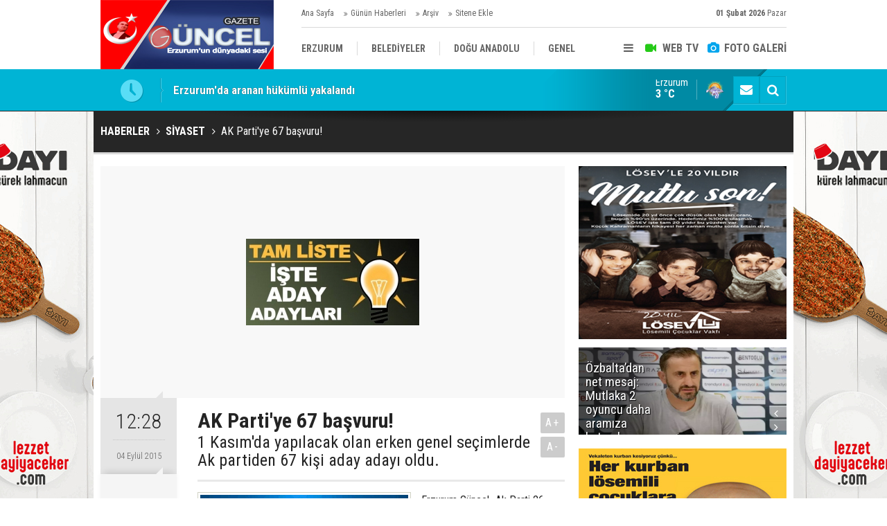

--- FILE ---
content_type: text/html; charset=UTF-8
request_url: https://www.gazeteguncel.com/ak-partiye-67-basvuru-64495h.htm
body_size: 9320
content:
<!DOCTYPE html>
<html lang="tr" itemscope itemtype="http://schema.org/NewsArticle">
<head>
<base href="https://www.gazeteguncel.com/" target="_self"/>
<meta http-equiv="Content-Type" content="text/html; charset=UTF-8" />
<meta http-equiv="Content-Language" content="tr" />
<meta name="viewport" content="width=device-width,initial-scale=1,minimum-scale=1,maximum-scale=1,user-scalable=0" />
<link rel="icon" href="/favicon.ico?1"> 
<meta http-equiv="Refresh" content="300" />
<title>AK Parti&#039;ye 67 başvuru!</title>
<meta name="description" content="1 Kasım&#039;da yapılacak olan erken genel seçimlerde Ak partiden 67 kişi aday adayı oldu." />
<link rel="canonical" href="https://www.gazeteguncel.com/ak-partiye-67-basvuru-64495h.htm" />
<link rel="amphtml" href="https://www.gazeteguncel.com/service/amp/ak-partiye-67-basvuru-64495h.htm">
<link rel="image_src" type="image/jpeg" href="https://www.gazeteguncel.com/d/news/56716.jpg" />
<meta name="DC.date.issued" content="2015-09-04T12:28:45+03:00" />
<meta property="og:site_name" content="Gazete Güncel" />
<meta property="og:url" content="https://www.gazeteguncel.com/ak-partiye-67-basvuru-64495h.htm" />
<meta property="og:title" content="AK Parti&#039;ye 67 başvuru!" />
<meta property="og:description" content="1 Kasım&#039;da yapılacak olan erken genel seçimlerde Ak partiden 67 kişi aday adayı oldu." />
<meta property="og:image" content="https://www.gazeteguncel.com/d/news/56716.jpg" />
<meta property="og:type" content="article" />
<meta name="twitter:card" content="summary_large_image">
<meta name="twitter:image" content="https://www.gazeteguncel.com/d/news/98371.jpg" />
<meta name="twitter:site" content="@">
<meta name="twitter:url" content="https://www.gazeteguncel.com/ak-partiye-67-basvuru-64495h.htm">
<meta name="twitter:title" content="AK Parti&#039;ye 67 başvuru!" />
<meta name="twitter:description" content="1 Kasım&#039;da yapılacak olan erken genel seçimlerde Ak partiden 67 kişi aday adayı oldu." />
<meta itemprop="author" content="Gazete Güncel" />
<meta itemprop="url" content="https://www.gazeteguncel.com/ak-partiye-67-basvuru-64495h.htm" />
<meta itemprop="thumbnailUrl" content="https://www.gazeteguncel.com/d/news_t/56716.jpg" />
<meta itemprop="articleSection" content="Siyaset" />
<meta itemprop="dateCreated" content="2015-09-04T12:28:45+03:00" />
<meta itemprop="dateModified" content="-0001-11-30T00:00:00+01:56" />
<meta itemprop="mainEntityOfPage" content="https://www.gazeteguncel.com/siyaset-haberleri-5hk.htm" />
<meta itemprop="image" content="https://www.gazeteguncel.com/d/news/56716.jpg" />
<meta itemprop="image" content="https://www.gazeteguncel.com/d/news/98371.jpg" />
<meta itemprop="headline" content="ak parti&#039;ye 67 başvuru!" />
<link href="https://www.gazeteguncel.com/s/style.css?170224.css" type="text/css" rel="stylesheet" />
<script type="text/javascript">var BURL="https://www.gazeteguncel.com/"; var SURL="https://www.gazeteguncel.com/s/"; var DURL="https://www.gazeteguncel.com/d/";</script>
<script type="text/javascript" src="https://www.gazeteguncel.com/s/function.js?170224.js"></script>
<script>
  (function(i,s,o,g,r,a,m){i['GoogleAnalyticsObject']=r;i[r]=i[r]||function(){
  (i[r].q=i[r].q||[]).push(arguments)},i[r].l=1*new Date();a=s.createElement(o),
  m=s.getElementsByTagName(o)[0];a.async=1;a.src=g;m.parentNode.insertBefore(a,m)
  })(window,document,'script','https://www.google-analytics.com/analytics.js','ga');

  ga('create', 'UA-82152521-1', 'auto');
  ga('send', 'pageview');

</script>


<script async src="//pagead2.googlesyndication.com/pagead/js/adsbygoogle.js"></script>
<script>
  (adsbygoogle = window.adsbygoogle || []).push({
    google_ad_client: "ca-pub-5765411667902399",
    enable_page_level_ads: true
  });
</script>
<script data-ad-client="ca-pub-6134004460858765" async src="https://pagead2.googlesyndication.com/pagead/js/adsbygoogle.js">
</script>
<!--[if lt IE 9]>
<script src="https://oss.maxcdn.com/html5shiv/3.7.2/html5shiv.min.js"></script>
<script src="https://oss.maxcdn.com/respond/1.4.2/respond.min.js"></script>
<![endif]-->
</head>
<body class="body-main boxed">
<div class="CM_pageskin left visible-lg visible-md fixed"><a href="" target="_blank "><img src="https://www.gazeteguncel.com/d/banner/gifmaker-me.20240330125700.gif" width="175" height="600" alt=""/></div><div class="CM_pageskin right visible-lg visible-md fixed"><a href="" target="_blank "><img src="https://www.gazeteguncel.com/d/banner/gifmaker-me.20240330125700.gif" width="175" height="600" alt=""/></div><header class="base-header"><div class="container"><a class="logo" href="https://www.gazeteguncel.com/" rel="home"><img class="img-responsive" src="https://www.gazeteguncel.com/s/i/logo.png" alt="Gazete Güncel" width="250" height="100" /></a><div class="bar bar1"><ul class="nav-ql pull-left"><li class="parent"><i class="icon-angle-double-right"></i><a href="https://www.gazeteguncel.com/./" target="_self">Ana Sayfa</a></li><li class="parent"><i class="icon-angle-double-right"></i><a href="https://www.gazeteguncel.com/gunun-haberleri.htm" target="_self">Günün Haberleri</a></li><li class="parent"><i class="icon-angle-double-right"></i><a href="https://www.gazeteguncel.com/search_result.php" target="_self">Arşiv</a></li><li class="parent"><i class="icon-angle-double-right"></i><a href="https://www.gazeteguncel.com/sitene-ekle.htm" target="_self">Sitene Ekle</a></li></ul><span class="date pull-right"><b>01 Şubat 2026</b> Pazar</span></div><div class="bar bar2"><div class="nav-mini pull-right"><span class="toggle" id="menu_toggle" title="Menu"><i class="icon-menu"></i></span><a href="https://www.gazeteguncel.com/video-galeri.htm" title="Web TV"><i class="icon-videocam"></i><span>WEB TV</span></a><a href="https://www.gazeteguncel.com/foto-galeri.htm" title="Foto Galeri"><i class="icon-camera"></i><span>FOTO GALERİ</span></a></div><nav class="nav-top pull-left"><ul class="clearfix"><li><a href="https://www.gazeteguncel.com/erzurum-haberleri-1hk.htm" target="_self"><span>ERZURUM</span></a></li><li><a href="https://www.gazeteguncel.com/belediyeler-haberleri-116hk.htm" target="_self"><span>BELEDİYELER</span></a></li><li><a href="https://www.gazeteguncel.com/dogu-anadolu-haberleri-25hk.htm" target="_self"><span>DOĞU ANADOLU</span></a></li><li><a href="https://www.gazeteguncel.com/genel-haberleri-12hk.htm" target="_self"><span>GENEL</span></a></li><li><a href="https://www.gazeteguncel.com/siyaset-haberleri-5hk.htm" target="_self"><span>SİYASET</span></a></li><li><a href="https://www.gazeteguncel.com/afad-savas-haberleri-113hk.htm" target="_self"><span>AFAD/ SAVAŞ</span></a></li><li><a href="https://www.gazeteguncel.com/spor-haberleri-10hk.htm" target="_self"><span>SPOR</span></a></li><li><a href="https://www.gazeteguncel.com/kultursanatmagazin-haberleri-9hk.htm" target="_self"><span>KÜLTÜR/SANAT//MAĞAZİN</span></a></li><li><a href="https://www.gazeteguncel.com/bodrum-haberleri-7hk.htm" target="_self"><span>BODRUM</span></a></li></ul></nav></div><div id="menu"><ul class="topics clearfix"><li><span>Kategoriler</span><ul><li><a href="https://www.gazeteguncel.com/afad-savas-haberleri-113hk.htm" target="_self">Afad/ Savaş</a></li><li><a href="https://www.gazeteguncel.com/asayis-haberleri-8hk.htm" target="_self">Asayiş</a></li><li><a href="https://www.gazeteguncel.com/belediyeler-haberleri-116hk.htm" target="_self">Belediyeler</a></li><li><a href="https://www.gazeteguncel.com/bodrum-haberleri-7hk.htm" target="_self">Bodrum</a></li><li><a href="https://www.gazeteguncel.com/dogu-anadolu-haberleri-25hk.htm" target="_self">Doğu Anadolu</a></li><li><a href="https://www.gazeteguncel.com/egitim-haberleri-6hk.htm" target="_self">Eğitim</a></li><li><a href="https://www.gazeteguncel.com/ekonomi-haberleri-110hk.htm" target="_self">Ekonomi</a></li><li><a href="https://www.gazeteguncel.com/erzurum-haberleri-1hk.htm" target="_self">Erzurum</a></li><li><a href="https://www.gazeteguncel.com/genel-haberleri-12hk.htm" target="_self">Genel</a></li><li><a href="https://www.gazeteguncel.com/guncel-medya-haberleri-112hk.htm" target="_self">Güncel Medya</a></li><li><a href="https://www.gazeteguncel.com/kultursanatmagazin-haberleri-9hk.htm" target="_self">Kültür/Sanat//Mağazin</a></li><li><a href="https://www.gazeteguncel.com/mugla-haberleri-2hk.htm" target="_self">Muğla</a></li><li><a href="https://www.gazeteguncel.com/siyaset-haberleri-5hk.htm" target="_self">Siyaset</a></li><li><a href="https://www.gazeteguncel.com/spor-haberleri-10hk.htm" target="_self">Spor</a></li><li><a href="https://www.gazeteguncel.com/teknoloji-haberleri-115hk.htm" target="_self">Teknoloji</a></li><li><a href="https://www.gazeteguncel.com/yasam-haberleri-109hk.htm" target="_self">Yaşam</a></li></ul></li><li><span>Foto Galeri</span><ul><li><a href="https://www.gazeteguncel.com/asayis-11gk.htm">Asayiş</a></li><li><a href="https://www.gazeteguncel.com/belediyeler-4gk.htm">Belediyeler</a></li><li><a href="https://www.gazeteguncel.com/bolge-3gk.htm">Bölge</a></li><li><a href="https://www.gazeteguncel.com/egitim-9gk.htm">Eğitim</a></li><li><a href="https://www.gazeteguncel.com/erzurum-1gk.htm">Erzurum</a></li><li><a href="https://www.gazeteguncel.com/genel-8gk.htm">Genel</a></li><li><a href="https://www.gazeteguncel.com/magazinkultur-sanat-10gk.htm">Mağazin/Kültür Sanat</a></li><li><a href="https://www.gazeteguncel.com/saglik-7gk.htm">Sağlık</a></li><li><a href="https://www.gazeteguncel.com/savas-2gk.htm">Savaş</a></li><li><a href="https://www.gazeteguncel.com/siyaset-5gk.htm">Siyaset</a></li><li><a href="https://www.gazeteguncel.com/spor-6gk.htm">Spor</a></li></ul></li><li><span>Web TV</span><ul><li><a href="https://www.gazeteguncel.com/asayis-10vk.htm">Asayiş</a></li><li><a href="https://www.gazeteguncel.com/belediyeler-11vk.htm">Belediyeler</a></li><li><a href="https://www.gazeteguncel.com/bolge-8vk.htm">Bölge</a></li><li><a href="https://www.gazeteguncel.com/dunya-3vk.htm">Dünya</a></li><li><a href="https://www.gazeteguncel.com/egitim-14vk.htm">Eğitim</a></li><li><a href="https://www.gazeteguncel.com/erzurum-6vk.htm">Erzurum</a></li><li><a href="https://www.gazeteguncel.com/genel-5vk.htm">Genel</a></li><li><a href="https://www.gazeteguncel.com/ilceler-7vk.htm">İlçeler</a></li><li><a href="https://www.gazeteguncel.com/komik-15vk.htm">Komik</a></li><li><a href="https://www.gazeteguncel.com/medya-13vk.htm">Medya</a></li><li><a href="https://www.gazeteguncel.com/saglik-12vk.htm">Sağlık</a></li><li><a href="https://www.gazeteguncel.com/siyaset-9vk.htm">Siyaset</a></li><li><a href="https://www.gazeteguncel.com/spor-4vk.htm">Spor</a></li></ul></li><li><span>Diğer</span><ul><li><a href="https://www.gazeteguncel.com/yazarlar.htm">Yazarlar</a></li><li><a href="https://www.gazeteguncel.com/mansetler.htm">Manşetler</a></li><li><a href="https://www.gazeteguncel.com/gunun-haberleri.htm">Günün Haberleri</a></li><li><a href="https://www.gazeteguncel.com/gazete.htm">Gazete Manşetleri</a></li><li><a href="https://www.gazeteguncel.com/sitene-ekle.htm">Sitene Ekle</a></li><li><a href="https://www.gazeteguncel.com/contact.php">İletişim</a></li></ul></li></ul></div></div></header><main role="main"><div class="bar-lm"><div class="container"><div class="last-min pull-left"><ul class="owl-carousel"><li><a href="https://www.gazeteguncel.com/erzurumda-aranan-hukumlu-yakalandi-170015h.htm">Erzurum'da aranan hükümlü yakalandı</a></li><li><a href="https://www.gazeteguncel.com/akaryakita-zam-geliyor-170017h.htm">Akaryakıta zam geliyor!</a></li><li><a href="https://www.gazeteguncel.com/ozbaltadan-net-mesaj-mutlaka-2-oyuncu-daha-aramiza-katmaliyiz-170016h.htm">Özbalta’dan net mesaj: Mutlaka 2 oyuncu daha aramıza katmalıyız</a></li><li><a href="https://www.gazeteguncel.com/erzurumda-uyusturucu-operasyonu-4-tutuklama-170013h.htm">Erzurum’da uyuşturucu operasyonu: 4 tutuklama</a></li><li><a href="https://www.gazeteguncel.com/erzurumspor-transfer-sessizligini-santos-ile-bozdu-170011h.htm">Erzurumspor transfer sessizliğini Santos ile bozdu!</a></li><li><a href="https://www.gazeteguncel.com/erzurumspor-sariyeri-4-golle-gecti-170014h.htm">Erzurumspor, Sarıyer'i 4 golle geçti!</a></li><li><a href="https://www.gazeteguncel.com/sanatci-fatih-urek-hayatini-kaybetti-170010h.htm">Sanatçı Fatih Ürek hayatını kaybetti</a></li><li><a href="https://www.gazeteguncel.com/ogretmenin-feci-olumu-170012h.htm">Öğretmenin feci ölümü</a></li><li><a href="https://www.gazeteguncel.com/karaburunun-projesiyle-170-polis-sigarayi-birakti-170009h.htm">Karaburun’un projesiyle 170 polis sigarayı bıraktı</a></li><li><a href="https://www.gazeteguncel.com/hts-iddiasi-curutuldu-aktasin-erzurumlu-ortagi-rusvet-yalan-dedi-170008h.htm">HTS iddiası çürütüldü, Aktaş’ın Erzurumlu ortağı ‘Rüşvet yalan’ dedi</a></li></ul></div><div class="nav-tool pull-right"><a href="https://www.gazeteguncel.com/contact.php" title="İletişim"><i class="icon-mail-alt"></i></a><a href="https://www.gazeteguncel.com/search_result.php" title="Site içi arama"><i class="icon-search"></i></a></div><a class="weather-info pull-right" href="https://www.gazeteguncel.com/weather_report.php" title="Hava durumu" style="background-position: right -1102px;"><span class="city">Erzurum<span>3 °C</span></span></a></div></div><div class="page-title"><div class="container"><ol itemscope itemtype="http://schema.org/BreadcrumbList">
<li itemscope itemtype="http://schema.org/ListItem" itemprop="itemListElement"><a itemprop="item" href="https://www.gazeteguncel.com/"><h1 itemprop="name">HABERLER</h1></a></li>
<li itemscope itemtype="http://schema.org/ListItem" itemprop="itemListElement"><a itemprop="item" href="https://www.gazeteguncel.com/siyaset-haberleri-5hk.htm"><h2 itemprop="name">SİYASET</h2></a></li>
<li itemscope itemtype="http://schema.org/ListItem" itemprop="itemListElement"><span itemprop="name">AK Parti'ye 67 başvuru!</span></li></ol></div></div><div class="page-inner"><div class="container clearfix"><div class="page-content"><div data-order="1" data-id="64495" data-title="AK Parti&#039;ye 67 başvuru!" data-url="https://www.gazeteguncel.com/ak-partiye-67-basvuru-64495h.htm"><div class="imgc image"><img src="https://www.gazeteguncel.com/d/news/56716.jpg" alt="AK Parti&#039;ye 67 başvuru!" /></div><aside class="article-side clearfix"><div class="content-date" itemprop="datePublished" content="2015-09-04T12:28:45+03:00"><span class="p1">12:28</span><span class="p2">04 Eylül 2015</span></div><div class="content-tools bookmark-block" data-type="1"><a class="icon-mail-alt" rel="nofollow" href="javascript:void(0)" onclick="return openPopUp_520x390('https://www.gazeteguncel.com/send_to_friend.php?type=1&amp;id=64495');" title="Arkadaşına Gönder"></a><a class="icon-print" rel="nofollow" href="javascript:void(0)" onclick="return openPopUp_670x500('https://www.gazeteguncel.com/print.php?type=1&amp;id=64495')" title="Yazdır"></a><span class="icon-comment" onclick="$.scrollTo('.comment-block', 600);" title="Yorum Yap"></span></div></aside><article class="news-detail clearfix"><div class="content-heading"><h1 class="content-title" itemprop="name">AK Parti'ye 67 başvuru!</h1><h2 class="content-description" itemprop="description"><summary>1 Kasım'da yapılacak olan erken genel seçimlerde Ak partiden 67 kişi aday adayı oldu.</summary></h2><div class="text-size"><span onclick="changeFontSize('.text-content', 'u');" title="Yazıyı büyüt">A+</span><span onclick="changeFontSize('.text-content', 'd');" title="Yazıyı küçült">A-</span></div></div><div class="advert"><div class="holder"><a href="http://guvendikmarket.com/" target="_blank "><img src="https://www.gazeteguncel.com/d/banner/gifmaker-me.20240330130235.gif" width="300" height="250" alt=""/></a></div></div><div itemprop="articleBody" class="text-content"><p>Erzurum Güncel- Ak Parti 26. Dönem Erzurum Milletvekili Aday listeleri açıklandı. 

Ak Parti Erzurum İl Başkanı Fatih Yeşilyurt, Seçim Koordinasyon Merkezi'nde düzenlediği basın toplantısında 1 Kasım'da yapılacak olan erken seçim öncesi milletvekili aday adaylarının başvuru süresinin bugün akşam 19.00 itibariyle sona erdiğini belirtti.

7 Haziran seçimlerinin ardından yaşanan süreci değerlendiren Bakan Fatih Yeşilyurt, "Ak Parti Genel Başkanı Başbakanımızı Prof. Dr. Ahmet Davutoğlu görevi alarak tüm siyasi partilerin liderleri ile gerekli görüşmeleri yaptı. Görüşmeler sonrasında kendisinin de basında açıkladığı gibi hiç bir parti ile siyasi koalisyon yapacak zemin oluşmadı. Her partinin kendine has öncelikleri vardı, bizde Türk siyasi tarihinde hiç olmayan bir tablo ile karşı karşıyayız. 1 Kasım 2015 Pazar günü seçim yapılacak. ülke gündeminin en önemli maddesi seçim, ümidimiz tek başına bir iktidar çıkararak, hep birlikte yine huzurlu günlere erişiriz" diye konuştu.

Başkan Yaşilyurt, önceki dönem İçişleri Bakanlığı görevini yapan Efkan Ala'nın ilk tercih Erzurum olarak genel merkezden müracaatını yaptığını, yine önceki dönem eski Sağlık Bakanlığı görevini yapmış bulunan Recep Akdağ'ın da Erzurum için adaylık dilekçesini genel merkeze verdiklerini ifade ederek, "Şu ana kadar mevcut milletvekillerimizin de içerisinde yer aldığı toplam 64 aday adayı başvuruda bulundu. Bizim öncelikli hedefimiz bir önceki milletvekili sayısını geri almak, ilk hedefimiz o, başarabilirsek hedeflerimizi yüksek tutuyoruz, hedeflerimize ulaşmak noktasında yalnızca kendi isteğimiz yetmiyor, şehrin siyasi konjöktörü önemli, tamamen seçmenin tercihiyle alakalı, bizim hedefimiz HDP ye kaptırdığımız milletvekilini geri almak. Nihayi hedefimiz altıda altı yapmak" diye konuştu.

Yeşilyurt, 12 Eylül'de büyük kongrenin ardından adayların belirleneceğini ve Başbakan Davutoğlu'nun 1 Kasım seçimleri öncesi 40 ilde miting yapacağını sözlerine ekledi.
öte yandan bir önceki dönemde milletvekili olan Cengiz Yavilioğlu ve Muhyettin Aksak ve BB Erzurumspon Kulüp Başkanı Ali Demirhan'ın'da da aday adaylığı müracaatında bulundukları öğrenildi. 

İŞTE O LİSTE 


<img src="https://fbcdn-sphotos-g-a.akamaihd.net/hphotos-ak-xlf1/v/t34.0-12/11944876_10153672587561122_1068153174_n.jpg?oh=0eb689086c5966621c2ae642bf298e07&amp;oe=55EAE510&amp;__gda__=1441540129_4f15c20c8b7c4610820ccd8123af00c7"></p>
<div><img src="https://scontent-lhr3-1.xx.fbcdn.net/hphotos-xaf1/v/t34.0-12/11992160_10153672587836122_999721404_n.jpg?oh=5f7937e789420af83bc6f8dedabc8fd1&amp;oe=55EBF95F"></div></div></article><div class="middle_sub_page_title"><span>Önceki ve Sonraki Haberler</span></div><div class="news-other-nav clearfix"><a class="prev" href="https://www.gazeteguncel.com/ak-parti-saadet-ittifaki-icin-flas-gelisme-64494h.htm" rel="prev"><i class="icon-angle-left"></i><img class="img-responsive" src="https://www.gazeteguncel.com/d/news/56715.jpg" alt="" /><span class="t">AK Parti-Saadet ittifakı için flaş gelişme</span></a><a class="next" href="https://www.gazeteguncel.com/ailem-erzurumgazetesi-cikti-64496h.htm" rel="next"><i class="icon-angle-right"></i><img class="img-responsive" src="https://www.gazeteguncel.com/d/news/56717.jpg" alt="" /><span class="t">Ailem Erzurum’’Gazetesi çıktı!</span></a></div><section class="comment-block"><h1 class="caption"><span>HABERE</span> YORUM KAT</h1><div class="comment_add clearfix"><form method="post" id="comment_form_64495" onsubmit="return addComment(this, 1, 64495);"><textarea name="comment_content" class="comment_content" rows="6" placeholder="YORUMUNUZ" maxlength="500"></textarea><input type="hidden" name="reply" value="0" /><span class="reply_to"></span><input type="text" name="member_name" class="member_name" placeholder="AD-SOYAD" /><input type="submit" name="comment_submit" class="comment_submit" value="YORUMLA" /></form><div class="info"><b>UYARI:</b> Küfür, hakaret, rencide edici cümleler veya imalar, inançlara saldırı içeren, imla kuralları ile yazılmamış,<br /> Türkçe karakter kullanılmayan ve büyük harflerle yazılmış yorumlar onaylanmamaktadır.</div></div></section><div id="fb-comments-64495" class="fb-comments" data-href="https://www.gazeteguncel.com/ak-partiye-67-basvuru-64495h.htm" data-width="100%" data-numposts="5" data-colorscheme="light"></div><div class="banner"><script async src="https://pagead2.googlesyndication.com/pagead/js/adsbygoogle.js?client=ca-pub-1442136454405846"
     crossorigin="anonymous"></script></div></div></div><aside class="base-side clearfix"><div class="banner banner-side"><a href="https://www.losev.org.tr/v6" target="_blank">
                        <img alt="kizilay_banner_300X250" src="http://www.gazeteguncel.com/d/banner/losev.jpg" >
                    </a></div><div class="headline-side"><ul class="owl-responsive-1200 owl-carousel"><li><a href="https://www.gazeteguncel.com/ozbaltadan-net-mesaj-mutlaka-2-oyuncu-daha-aramiza-katmaliyiz-170016h.htm"><img src="https://www.gazeteguncel.com/d/news/265736.jpg" alt="Özbalta’dan net mesaj: Mutlaka 2 oyuncu daha aramıza katmalıyız" /><span class="title">Özbalta’dan net mesaj: Mutlaka 2 oyuncu daha aramıza katmalıyız</span></a></li><li><a href="https://www.gazeteguncel.com/fenerbahce-transferi-bildirdi-forma-giyemeden-1-imza-daha-atti-170006h.htm"><img class="owl-lazy" src="https://www.gazeteguncel.com/s/i/img-rep.gif" data-src="https://www.gazeteguncel.com/d/news/265716.jpg" alt="Fenerbahçe transferi bildirdi: Forma giyemeden 1 imza daha attı" /><span class="title">Fenerbahçe transferi bildirdi: Forma giyemeden 1 imza daha attı</span></a></li><li><a href="https://www.gazeteguncel.com/2-kanalda-2-ayri-maci-var-fenerbahceliler-sasiracak-169992h.htm"><img class="owl-lazy" src="https://www.gazeteguncel.com/s/i/img-rep.gif" data-src="https://www.gazeteguncel.com/d/news/265687.jpg" alt="2 kanalda 2 ayrı maçı var: Fenerbahçeliler şaşıracak" /><span class="title">2 kanalda 2 ayrı maçı var: Fenerbahçeliler şaşıracak</span></a></li><li><a href="https://www.gazeteguncel.com/erman-toroglu-galatasaraylilara-kusura-bakmayin-diyerek-acikladi-169991h.htm"><img class="owl-lazy" src="https://www.gazeteguncel.com/s/i/img-rep.gif" data-src="https://www.gazeteguncel.com/d/news/265686.jpg" alt="Erman Toroğlu Galatasaraylılara &quot;Kusura bakmayın&quot; diyerek açıkladı" /><span class="title">Erman Toroğlu Galatasaraylılara "Kusura bakmayın" diyerek açıkladı</span></a></li><li><a href="https://www.gazeteguncel.com/arda-guler-isyani-viral-oldu-dunya-bu-hareketi-konusuyor-169990h.htm"><img class="owl-lazy" src="https://www.gazeteguncel.com/s/i/img-rep.gif" data-src="https://www.gazeteguncel.com/d/news/265685.jpg" alt="Arda Güler isyanı viral oldu: Dünya bu hareketi konuşuyor" /><span class="title">Arda Güler isyanı viral oldu: Dünya bu hareketi konuşuyor</span></a></li><li><a href="https://www.gazeteguncel.com/galatasaray-leminayi-da-kaybetti-169988h.htm"><img class="owl-lazy" src="https://www.gazeteguncel.com/s/i/img-rep.gif" data-src="https://www.gazeteguncel.com/d/news/265682.jpg" alt="Galatasaray Lemina&#039;yı da kaybetti" /><span class="title">Galatasaray Lemina'yı da kaybetti</span></a></li><li><a href="https://www.gazeteguncel.com/fenerbahceliler-el-atti-erzincan-ayaga-kalkti-169986h.htm"><img class="owl-lazy" src="https://www.gazeteguncel.com/s/i/img-rep.gif" data-src="https://www.gazeteguncel.com/d/news/265680.jpg" alt="Fenerbahçeliler el attı Erzincan ayağa kalktı" /><span class="title">Fenerbahçeliler el attı Erzincan ayağa kalktı</span></a></li><li><a href="https://www.gazeteguncel.com/amedspora-veda-etti-169987h.htm"><img class="owl-lazy" src="https://www.gazeteguncel.com/s/i/img-rep.gif" data-src="https://www.gazeteguncel.com/d/news/265681.jpg" alt="Amedspor&#039;a veda etti" /><span class="title">Amedspor'a veda etti</span></a></li><li><a href="https://www.gazeteguncel.com/kaliteli-omega-3-kullanimi-neden-onemlidir-169979h.htm"><img class="owl-lazy" src="https://www.gazeteguncel.com/s/i/img-rep.gif" data-src="https://www.gazeteguncel.com/d/news/265667.jpg" alt="Kaliteli Omega 3 Kullanımı Neden Önemlidir?" /><span class="title">Kaliteli Omega 3 Kullanımı Neden Önemlidir?</span></a></li><li><a href="https://www.gazeteguncel.com/arda-gulere-gun-dogdu-169975h.htm"><img class="owl-lazy" src="https://www.gazeteguncel.com/s/i/img-rep.gif" data-src="https://www.gazeteguncel.com/d/news/265660.jpg" alt="Arda Güler&#039;e gün doğdu" /><span class="title">Arda Güler'e gün doğdu</span></a></li></ul></div><div class="banner banner-side"><a href="https://www.losev.org.tr/v6" target="_blank"><img src="http://www.gazeteguncel.com/d/banner/loseev.jpg" width="300" height="250" alt=""/></a></div><div class="side-content news-side-list"><div class="side-caption-2"><span>Bu Kategorideki Diğer Haberler</span></div><div class="row ms-row-fit"><a class="col-xs-12 col-ms-6 col-sm-6 col-md-12" href="hts-iddiasi-curutuldu-aktasin-erzurumlu-ortagi-rusvet-yalan-dedi-170008h.htm"><img class="img-responsive" src="https://www.gazeteguncel.com/d/news/265719.jpg" alt="HTS iddiası çürütüldü, Aktaş’ın Erzurumlu ortağı ‘Rüşvet yalan’ dedi" /><span class="t">HTS iddiası çürütüldü, Aktaş’ın Erzurumlu ortağı ‘Rüşvet yalan’ dedi</span></a><a class="col-xs-12 col-ms-6 col-sm-6 col-md-12" href="arinc-kurtler-her-zaman-haksizliga-ugramis-bir-toplum-170001h.htm"><img class="img-responsive" src="https://www.gazeteguncel.com/d/news/265705.jpg" alt="Arınç: Kürtler her zaman haksızlığa uğramış bir toplum" /><span class="t">Arınç: Kürtler her zaman haksızlığa uğramış bir toplum</span></a><a class="col-xs-12 col-ms-6 col-sm-6 col-md-12" href="bilal-erdogana-nasil-para-kazandigi-soruldu-169989h.htm"><img class="img-responsive" src="https://www.gazeteguncel.com/d/news/265683.jpg" alt="Bilal Erdoğan&#039;a nasıl para kazandığı soruldu" /><span class="t">Bilal Erdoğan'a nasıl para kazandığı soruldu</span></a><a class="col-xs-12 col-ms-6 col-sm-6 col-md-12" href="son-anket-yayinlandi-169974h.htm"><img class="img-responsive" src="https://www.gazeteguncel.com/d/news/265658.jpg" alt="Son anket yayınlandı" /><span class="t">Son anket yayınlandı</span></a><a class="col-xs-12 col-ms-6 col-sm-6 col-md-12" href="devlet-bahceliden-erken-secim-aciklamasi-169961h.htm"><img class="img-responsive" src="https://www.gazeteguncel.com/d/news/265630.jpg" alt="Devlet Bahçeli&#039;den erken seçim açıklaması" /><span class="t">Devlet Bahçeli'den erken seçim açıklaması</span></a></div></div><div class="banner banner-side"><a href="https://www.losev.org.tr/v6" target="_blank">
                        <img alt="kizilay_banner_300X250" src="http://www.gazeteguncel.com/d/banner/losev.jpg" >
                    </a></div><div class="side-content currency-side"><ul class="row clearfix"><li class="col-xs-6 col-ms-3 col-md-6 oops">DOLAR<span>43.48</span></li><li class="col-xs-6 col-ms-3 col-md-6 oops">EURO<span>51.57</span></li><li class="col-xs-6 col-ms-3 col-md-6 oops">ALTIN<span>6786.6</span></li><li class="col-xs-6 col-ms-3 col-md-6 up">BIST 100<span>12433.5</span></li></ul></div><div class="banner banner-side"><a href="https://www.mehmetcik.org.tr/?popup=no" target="_blank"><img src="http://www.gazeteguncel.com/d/banner/mehmetcikk.jpg" width="300" height="250" alt=""/></a></div><div class="headline-side cat-news-side box-blue"><ul class="owl-responsive-1200 owl-carousel"><li><a href="https://www.gazeteguncel.com/erzurumda-aranan-hukumlu-yakalandi-170015h.htm"><img src="https://www.gazeteguncel.com/d/news/265734.jpg" alt="Erzurum&#039;da aranan hükümlü yakalandı" /><span class="title">Erzurum'da aranan hükümlü yakalandı</span></a></li><li><a href="https://www.gazeteguncel.com/erzurumda-uyusturucu-operasyonu-4-tutuklama-170013h.htm"><img src="https://www.gazeteguncel.com/d/news/265730.jpg" alt="Erzurum’da uyuşturucu operasyonu: 4 tutuklama" /><span class="title">Erzurum’da uyuşturucu operasyonu: 4 tutuklama</span></a></li><li><a href="https://www.gazeteguncel.com/kirmizi-bultenle-ve-ulusal-seviyede-aranan-14-suclu-turkiyeye-getirildi-169971h.htm"><img src="https://www.gazeteguncel.com/d/news/265650.jpg" alt="Kırmızı bültenle ve ulusal seviyede aranan 14 suçlu Türkiye’ye getirildi" /><span class="title">Kırmızı bültenle ve ulusal seviyede aranan 14 suçlu Türkiye’ye getirildi</span></a></li><li><a href="https://www.gazeteguncel.com/46-ilde-feto-operasyonu-82-tutuklama-169970h.htm"><img src="https://www.gazeteguncel.com/d/news/265648.jpg" alt="46 ilde FETÖ operasyonu: 82 tutuklama" /><span class="title">46 ilde FETÖ operasyonu: 82 tutuklama</span></a></li><li><a href="https://www.gazeteguncel.com/gocmen-kacakcilarina-goz-actirilmiyor-81-ilde-denetim-169935h.htm"><img src="https://www.gazeteguncel.com/d/news/265577.jpg" alt="Göçmen kaçakçılarına göz açtırılmıyor: 81 ilde denetim" /><span class="title">Göçmen kaçakçılarına göz açtırılmıyor: 81 ilde denetim</span></a></li></ul></div><div class="headline-side cat-news-side box-pink"><ul class="owl-responsive-1200 owl-carousel"><li><a href="https://www.gazeteguncel.com/etunun-akan-veride-veri-madenciligi-projesi-tubitak-1001-destegi-aldi-170007h.htm"><img src="https://www.gazeteguncel.com/d/news/265717.jpg" alt="ETÜ’nün Akan Veride Veri Madenciliği Projesi TÜBİTAK 1001 Desteği Aldı" /><span class="title">ETÜ’nün Akan Veride Veri Madenciliği Projesi TÜBİTAK 1001 Desteği Aldı</span></a></li><li><a href="https://www.gazeteguncel.com/ogrencilere-af-yolda-169960h.htm"><img src="https://www.gazeteguncel.com/d/news/265628.jpg" alt="Öğrencilere af yolda" /><span class="title">Öğrencilere af yolda</span></a></li><li><a href="https://www.gazeteguncel.com/bakan-tekin-agrida-besizlere-karne-sevinci-yasatti-169885h.htm"><img src="https://www.gazeteguncel.com/d/news/265482.jpg" alt="Bakan Tekin, Ağrı’da beşizlere karne sevinci yaşattı" /><span class="title">Bakan Tekin, Ağrı’da beşizlere karne sevinci yaşattı</span></a></li><li><a href="https://www.gazeteguncel.com/yusuf-tekinden-ataturk-karnelerden-kaldirildi-iddialarina-cevap-169859h.htm"><img src="https://www.gazeteguncel.com/d/news/265434.jpg" alt="Yusuf Tekin&#039;den &#039;Atatürk karnelerden kaldırıldı&#039; iddialarına cevap" /><span class="title">Yusuf Tekin'den 'Atatürk karnelerden kaldırıldı' iddialarına cevap</span></a></li><li><a href="https://www.gazeteguncel.com/ataturk-universitesi-arastirma-universiteleri-arasinda-2025-yilinin-yildizi-oldu-169671h.htm"><img src="https://www.gazeteguncel.com/d/news/265090.jpg" alt="Atatürk Üniversitesi, araştırma üniversiteleri arasında 2025 yılının yıldızı oldu" /><span class="title">Atatürk Üniversitesi, araştırma üniversiteleri arasında 2025 yılının yıldızı oldu</span></a></li></ul></div><div class="headline-side cat-news-side box-blue"><ul class="owl-responsive-1200 owl-carousel"><li><a href="https://www.gazeteguncel.com/ikinci-soguk-hava-dalgasi-geliyor-169983h.htm"><img src="https://www.gazeteguncel.com/d/news/265674.jpg" alt="İkinci soğuk hava dalgası geliyor!" /><span class="title">İkinci soğuk hava dalgası geliyor!</span></a></li><li><a href="https://www.gazeteguncel.com/yusufeli-merkez-viyadugu-ulasima-nefes-aldirdi-169965h.htm"><img src="https://www.gazeteguncel.com/d/news/265638.jpg" alt="Yusufeli Merkez Viyadüğü ulaşıma nefes aldırdı" /><span class="title">Yusufeli Merkez Viyadüğü ulaşıma nefes aldırdı</span></a></li><li><a href="https://www.gazeteguncel.com/kuvvetli-yagis-kar-ve-cig-tehlikesine-karsi-uyardi-169952h.htm"><img src="https://www.gazeteguncel.com/d/news/265613.jpg" alt="Kuvvetli yağış, kar ve çığ tehlikesine karşı uyardı" /><span class="title">Kuvvetli yağış, kar ve çığ tehlikesine karşı uyardı</span></a></li><li><a href="https://www.gazeteguncel.com/9-il-icin-sari-uyari-yogun-kar-yagisina-dikkat-169913h.htm"><img src="https://www.gazeteguncel.com/d/news/265535.jpg" alt="9 il için &quot;sarı&quot; uyarı: Yoğun kar yağışına dikkat" /><span class="title">9 il için "sarı" uyarı: Yoğun kar yağışına dikkat</span></a></li><li><a href="https://www.gazeteguncel.com/bingol-erzurum-yolunda-kaza-3-yarali-169906h.htm"><img src="https://www.gazeteguncel.com/d/news/265523.jpg" alt="Bingöl-Erzurum yolunda kaza! 3 yaralı" /><span class="title">Bingöl-Erzurum yolunda kaza! 3 yaralı</span></a></li></ul></div><div class="headline-side cat-news-side box-blue"><ul class="owl-responsive-1200 owl-carousel"><li><a href="https://www.gazeteguncel.com/ozbaltadan-net-mesaj-mutlaka-2-oyuncu-daha-aramiza-katmaliyiz-170016h.htm"><img src="https://www.gazeteguncel.com/d/news/265736.jpg" alt="Özbalta’dan net mesaj: Mutlaka 2 oyuncu daha aramıza katmalıyız" /><span class="title">Özbalta’dan net mesaj: Mutlaka 2 oyuncu daha aramıza katmalıyız</span></a></li><li><a href="https://www.gazeteguncel.com/erzurumspor-transfer-sessizligini-santos-ile-bozdu-170011h.htm"><img src="https://www.gazeteguncel.com/d/news/265725.jpg" alt="Erzurumspor transfer sessizliğini Santos ile bozdu!" /><span class="title">Erzurumspor transfer sessizliğini Santos ile bozdu!</span></a></li><li><a href="https://www.gazeteguncel.com/erzurumspor-sariyeri-4-golle-gecti-170014h.htm"><img src="https://www.gazeteguncel.com/d/news/265732.jpg" alt="Erzurumspor, Sarıyer&#039;i 4 golle geçti!" /><span class="title">Erzurumspor, Sarıyer'i 4 golle geçti!</span></a></li><li><a href="https://www.gazeteguncel.com/fenerbahce-transferi-bildirdi-forma-giyemeden-1-imza-daha-atti-170006h.htm"><img src="https://www.gazeteguncel.com/d/news/265716.jpg" alt="Fenerbahçe transferi bildirdi: Forma giyemeden 1 imza daha attı" /><span class="title">Fenerbahçe transferi bildirdi: Forma giyemeden 1 imza daha attı</span></a></li><li><a href="https://www.gazeteguncel.com/galatasarayin-uefa-sampiyonlar-ligi-play-off-turundaki-rakibi-belli-oldu-170005h.htm"><img src="https://www.gazeteguncel.com/d/news/265714.jpg" alt="Galatasaray&#039;ın UEFA Şampiyonlar Ligi play-off turundaki rakibi belli oldu!" /><span class="title">Galatasaray'ın UEFA Şampiyonlar Ligi play-off turundaki rakibi belli oldu!</span></a></li></ul></div><div class="headline-side cat-news-side "><ul class="owl-responsive-1200 owl-carousel"><li><a href="https://www.gazeteguncel.com/oglundan-skandal-otesi-paylasim-168869h.htm"><img src="https://www.gazeteguncel.com/d/news/263566.jpg" alt="Oğlundan skandal ötesi paylaşım" /><span class="title">Oğlundan skandal ötesi paylaşım</span></a></li><li><a href="https://www.gazeteguncel.com/dondurmanin-da-tadi-kacti-167325h.htm"><img src="https://www.gazeteguncel.com/d/news/260733.jpg" alt="Dondurmanın da tadı kaçtı!" /><span class="title">Dondurmanın da tadı kaçtı!</span></a></li><li><a href="https://www.gazeteguncel.com/mugla-buyuksehirden-kadinlara-sosyal-destek-ve-dayanisma-merkezi-166840h.htm"><img src="https://www.gazeteguncel.com/d/news/259854.jpg" alt="Muğla Büyükşehir’den Kadınlara Sosyal Destek ve Dayanışma Merkezi" /><span class="title">Muğla Büyükşehir’den Kadınlara Sosyal Destek ve Dayanışma Merkezi</span></a></li><li><a href="https://www.gazeteguncel.com/buyuksehire-ait-yangin-tankerleri-gorevde-166740h.htm"><img src="https://www.gazeteguncel.com/d/news/259677.jpg" alt="Büyükşehir’e Ait Yangın Tankerleri Görevde" /><span class="title">Büyükşehir’e Ait Yangın Tankerleri Görevde</span></a></li><li><a href="https://www.gazeteguncel.com/muglada-direksiyon-kadinlarin-elinde-166714h.htm"><img src="https://www.gazeteguncel.com/d/news/259630.jpg" alt="Muğla’da Direksiyon Kadınların Elinde" /><span class="title">Muğla’da Direksiyon Kadınların Elinde</span></a></li></ul></div><div class="banner banner-side"><a href="https://www.losev.org.tr/v6" target="_blank"><img src="http://www.gazeteguncel.com/d/banner/loseev.jpg" width="300" height="250" alt=""/></a></div></aside></div></div></main><footer class="base-footer"><div class="container"><ul class="nav-footer"><li class="parent"><a href="https://www.gazeteguncel.com/./" target="_self">Ana Sayfa</a></li><li class="parent"><a href="https://www.gazeteguncel.com/identity.php" target="_self">Künye</a></li><li class="parent"><a href="https://www.gazeteguncel.com/contact.php" target="_self">İletişim</a></li><li class="parent"><a href="https://www.gazeteguncel.com/guest_book.php" target="_self">Ziyaretçi Defteri</a></li><li class="parent"><a href="https://www.gazeteguncel.com/rss/" target="_self">RSS</a></li></ul><div class="info">0532 235 71 84<br />Tüm Hakları Saklıdır &copy; 2016 <h1>Gazete Güncel</h1></div><div class="nav-social"><a href="http://www.facebook.com" rel="nofollow" target="_blank" title="Facebook ile takip et"><i class="icon-facebook"></i></a><a href="https://www.gazeteguncel.com/rss/" target="_blank" title="RSS, News Feed, Haber Beslemesi"><i class="icon-rss"></i></a><a href="https://www.gazeteguncel.com/member_login.php" title="Üye girişi"><i class="icon-lock"></i></a><a href="https://www.gazeteguncel.com/search_result.php" title="Site içi arama"><i class="icon-search"></i></a></div><div class="cm-sign"><a href="//www.cmbilisim.com/haber-portali-20s.htm" target="_blank" title="CMNews Haber Portalı Scripti">Haber Scripti</a><i class="icon-cm" title="CM Bilişim Teknolojileri"></i></div><div class="back-to-top"><i class="icon-up-open"></i></div></div></footer><!-- 0.0062918663024902 --></body></html>

--- FILE ---
content_type: text/html; charset=utf-8
request_url: https://www.google.com/recaptcha/api2/aframe
body_size: 265
content:
<!DOCTYPE HTML><html><head><meta http-equiv="content-type" content="text/html; charset=UTF-8"></head><body><script nonce="LptaoiX7_I0z2iV_bV66vg">/** Anti-fraud and anti-abuse applications only. See google.com/recaptcha */ try{var clients={'sodar':'https://pagead2.googlesyndication.com/pagead/sodar?'};window.addEventListener("message",function(a){try{if(a.source===window.parent){var b=JSON.parse(a.data);var c=clients[b['id']];if(c){var d=document.createElement('img');d.src=c+b['params']+'&rc='+(localStorage.getItem("rc::a")?sessionStorage.getItem("rc::b"):"");window.document.body.appendChild(d);sessionStorage.setItem("rc::e",parseInt(sessionStorage.getItem("rc::e")||0)+1);localStorage.setItem("rc::h",'1769901460993');}}}catch(b){}});window.parent.postMessage("_grecaptcha_ready", "*");}catch(b){}</script></body></html>